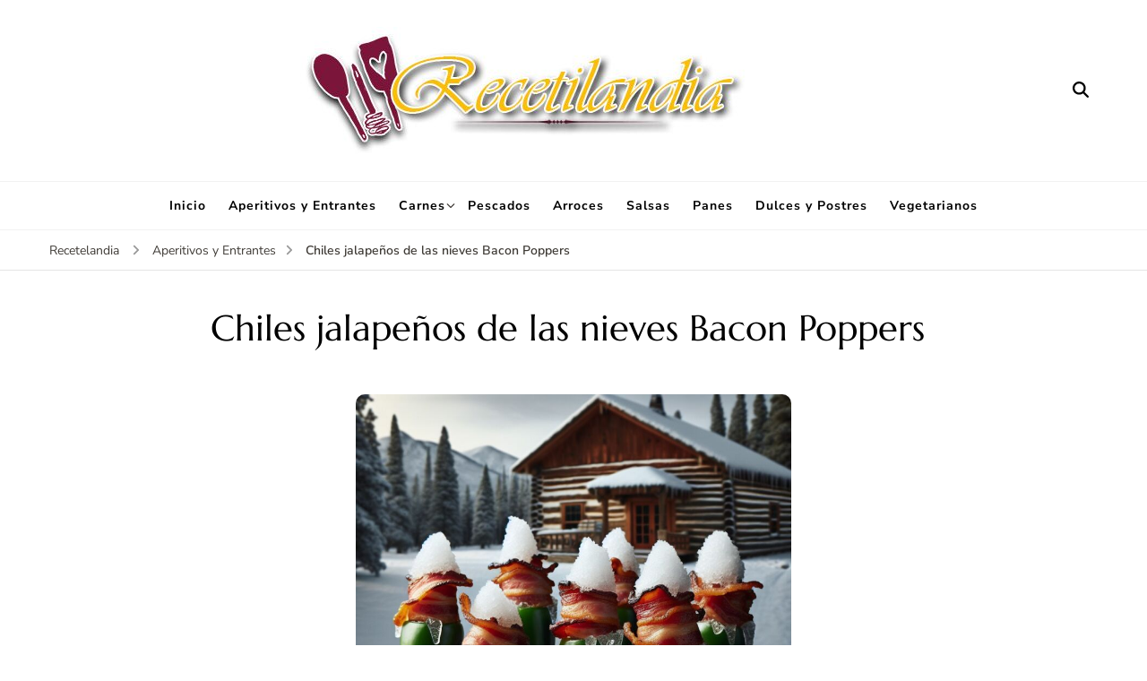

--- FILE ---
content_type: text/html
request_url: https://recetilandia.com/cangrejo-de-las-nieves-bacon-poppers/
body_size: 9600
content:
<!DOCTYPE html>
<html lang="es">
<head itemscope itemtype="http://schema.org/WebSite">
<meta charset="UTF-8">
<meta name="viewport" content="width=device-width, initial-scale=1">
<link rel="profile" href="https://gmpg.org/xfn/11">
<link rel="preload" href="https://recetilandia.com/wp-content/fonts/marcellus/wEO_EBrOk8hQLDvIAF81VvoK.woff2" as="font" type="font/woff2" crossorigin><link rel="preload" href="https://recetilandia.com/wp-content/fonts/nunito-sans/pe03MImSLYBIv1o4X1M8cc8aBc5tU1E.woff2" as="font" type="font/woff2" crossorigin><meta name='robots' content='index, follow, max-image-preview:large, max-snippet:-1, max-video-preview:-1'/>
<style>img:is([sizes="auto" i], [sizes^="auto," i]){contain-intrinsic-size:3000px 1500px}</style>
<title>Chiles jalapeños de las nieves Bacon Poppers ⋙ Recetilandia ⋘</title>
<meta name="description" content="Chiles Jalapeños de las Nieves Bacon Poppers Si estás listo para darle un toque picante y ahumado a tu próxima reunión, no puedes perderte esta deliciosa"/>
<link rel="canonical" href="https://recetilandia.com/cangrejo-de-las-nieves-bacon-poppers/"/>
<meta property="og:locale" content="es_ES"/>
<meta property="og:type" content="article"/>
<meta property="og:title" content="Chiles jalapeños de las nieves Bacon Poppers ⋙ Recetilandia ⋘"/>
<meta property="og:description" content="Chiles Jalapeños de las Nieves Bacon Poppers Si estás listo para darle un toque picante y ahumado a tu próxima reunión, no puedes perderte esta deliciosa"/>
<meta property="og:url" content="https://recetilandia.com/cangrejo-de-las-nieves-bacon-poppers/"/>
<meta property="og:site_name" content="Recetilandia"/>
<meta property="article:published_time" content="2019-09-28T22:55:15+00:00"/>
<meta property="article:modified_time" content="2024-07-12T06:54:59+00:00"/>
<meta property="og:image" content="https://recetilandia.com/wp-content/uploads/chiles-jalapenos-de-las-nieves-bacon-poppers.jpg"/>
<meta property="og:image:width" content="800"/>
<meta property="og:image:height" content="800"/>
<meta property="og:image:type" content="image/jpeg"/>
<meta name="author" content="Carlotta"/>
<meta name="twitter:card" content="summary_large_image"/>
<script type="application/ld+json" class="yoast-schema-graph">{"@context":"https://schema.org","@graph":[{"@type":"Article","@id":"https://recetilandia.com/cangrejo-de-las-nieves-bacon-poppers/#article","isPartOf":{"@id":"https://recetilandia.com/cangrejo-de-las-nieves-bacon-poppers/"},"author":{"name":"Carlotta","@id":"https://recetilandia.com/#/schema/person/0bbbf800d99dd71c9a81f25f4cb503be"},"headline":"Chiles jalapeños de las nieves Bacon Poppers","datePublished":"2019-09-28T22:55:15+00:00","dateModified":"2024-07-12T06:54:59+00:00","mainEntityOfPage":{"@id":"https://recetilandia.com/cangrejo-de-las-nieves-bacon-poppers/"},"wordCount":442,"commentCount":0,"publisher":{"@id":"https://recetilandia.com/#/schema/person/0bbbf800d99dd71c9a81f25f4cb503be"},"image":{"@id":"https://recetilandia.com/cangrejo-de-las-nieves-bacon-poppers/#primaryimage"},"thumbnailUrl":"https://recetilandia.com/wp-content/uploads/chiles-jalapenos-de-las-nieves-bacon-poppers.jpg","keywords":["Barbacoas y Parrillas","Cocina Mexicana","Entrantes"],"articleSection":["Aperitivos y Entrantes"],"inLanguage":"es"},{"@type":"WebPage","@id":"https://recetilandia.com/cangrejo-de-las-nieves-bacon-poppers/","url":"https://recetilandia.com/cangrejo-de-las-nieves-bacon-poppers/","name":"Chiles jalapeños de las nieves Bacon Poppers ⋙ Recetilandia ⋘","isPartOf":{"@id":"https://recetilandia.com/#website"},"primaryImageOfPage":{"@id":"https://recetilandia.com/cangrejo-de-las-nieves-bacon-poppers/#primaryimage"},"image":{"@id":"https://recetilandia.com/cangrejo-de-las-nieves-bacon-poppers/#primaryimage"},"thumbnailUrl":"https://recetilandia.com/wp-content/uploads/chiles-jalapenos-de-las-nieves-bacon-poppers.jpg","datePublished":"2019-09-28T22:55:15+00:00","dateModified":"2024-07-12T06:54:59+00:00","description":"Chiles Jalapeños de las Nieves Bacon Poppers Si estás listo para darle un toque picante y ahumado a tu próxima reunión, no puedes perderte esta deliciosa","breadcrumb":{"@id":"https://recetilandia.com/cangrejo-de-las-nieves-bacon-poppers/#breadcrumb"},"inLanguage":"es","potentialAction":[{"@type":"ReadAction","target":["https://recetilandia.com/cangrejo-de-las-nieves-bacon-poppers/"]}]},{"@type":"ImageObject","inLanguage":"es","@id":"https://recetilandia.com/cangrejo-de-las-nieves-bacon-poppers/#primaryimage","url":"https://recetilandia.com/wp-content/uploads/chiles-jalapenos-de-las-nieves-bacon-poppers.jpg","contentUrl":"https://recetilandia.com/wp-content/uploads/chiles-jalapenos-de-las-nieves-bacon-poppers.jpg","width":800,"height":800,"caption":"Chiles jalapeños de las nieves Bacon Poppers"},{"@type":"BreadcrumbList","@id":"https://recetilandia.com/cangrejo-de-las-nieves-bacon-poppers/#breadcrumb","itemListElement":[{"@type":"ListItem","position":1,"name":"Portada","item":"https://recetilandia.com/"},{"@type":"ListItem","position":2,"name":"Chiles jalapeños de las nieves Bacon Poppers"}]},{"@type":"WebSite","@id":"https://recetilandia.com/#website","url":"https://recetilandia.com/","name":"Recetilandia","description":"Para amantes de la buena cocina","publisher":{"@id":"https://recetilandia.com/#/schema/person/0bbbf800d99dd71c9a81f25f4cb503be"},"potentialAction":[{"@type":"SearchAction","target":{"@type":"EntryPoint","urlTemplate":"https://recetilandia.com/?s={search_term_string}"},"query-input":{"@type":"PropertyValueSpecification","valueRequired":true,"valueName":"search_term_string"}}],"inLanguage":"es"},{"@type":["Person","Organization"],"@id":"https://recetilandia.com/#/schema/person/0bbbf800d99dd71c9a81f25f4cb503be","name":"Carlotta","image":{"@type":"ImageObject","inLanguage":"es","@id":"https://recetilandia.com/#/schema/person/image/","url":"https://recetilandia.com/wp-content/uploads/cropped-logo-recetilandia.jpg","contentUrl":"https://recetilandia.com/wp-content/uploads/cropped-logo-recetilandia.jpg","width":500,"height":142,"caption":"Carlotta"},"logo":{"@id":"https://recetilandia.com/#/schema/person/image/"}}]}</script>
<link rel='dns-prefetch' href='//www.googletagmanager.com'/>
<link rel="stylesheet" type="text/css" href="//recetilandia.com/wp-content/cache/wpfc-minified/kn9m7zd1/beam.css" media="all"/>
<script src="https://www.googletagmanager.com/gtag/js?id=GT-K58DPZR" id="google_gtagjs-js" async></script>
<link rel="https://api.w.org/" href="https://recetilandia.com/wp-json/"/><link rel="alternate" title="JSON" type="application/json" href="https://recetilandia.com/wp-json/wp/v2/posts/11792"/><meta name="generator" content="WordPress 6.8.3"/>
<style id="custom-logo-css">.site-title, .site-description{position:absolute;clip-path:inset(50%);}</style>
<meta name="generator" content="Site Kit by Google 1.164.0"/>
<script async src="https://pagead2.googlesyndication.com/pagead/js/adsbygoogle.js?client=ca-pub-1221260704496060" crossorigin="anonymous"></script>
<script type="application/ld+json">{"@context":"https://schema.org","@type":"BlogPosting","mainEntityOfPage":{"@type":"WebPage","@id":"https://recetilandia.com/cangrejo-de-las-nieves-bacon-poppers/"},"headline":"Chiles jalapeños de las nieves Bacon Poppers","image":{"@type":"ImageObject","url":"https://recetilandia.com/wp-content/uploads/chiles-jalapenos-de-las-nieves-bacon-poppers.jpg","width":800,"height":800},"datePublished":"2019-09-28T22:55:15","dateModified":"2020-01-29T12:17:46","author":{"@type":"Person","name":"Carlotta","url":"https://recetilandia.com/author/carlos"},"publisher":{"@type":"Organization","name":"Recetilandia","logo":{"@type":"ImageObject","url":"https://recetilandia.com/wp-content/uploads/logo-recetilandia-211x60.jpg"}},"description":null}</script><script type="application/ld+json">{"@context":"https:\/\/schema.org","@graph":[{"@context":"https:\/\/schema.org","@type":"SiteNavigationElement","id":"site-navigation","name":"Inicio","url":"https:\/\/recetilandia.com\/"},{"@context":"https:\/\/schema.org","@type":"SiteNavigationElement","id":"site-navigation","name":"Aperitivos y Entrantes","url":"https:\/\/recetilandia.com\/aperitivos\/"},{"@context":"https:\/\/schema.org","@type":"SiteNavigationElement","id":"site-navigation","name":"Carnes","url":"#"},{"@context":"https:\/\/schema.org","@type":"SiteNavigationElement","id":"site-navigation","name":"Aves","url":"https:\/\/recetilandia.com\/aves\/"},{"@context":"https:\/\/schema.org","@type":"SiteNavigationElement","id":"site-navigation","name":"Carne de Cerdo","url":"https:\/\/recetilandia.com\/cerdo\/"},{"@context":"https:\/\/schema.org","@type":"SiteNavigationElement","id":"site-navigation","name":"Carne de Vacuno","url":"https:\/\/recetilandia.com\/vacuno\/"},{"@context":"https:\/\/schema.org","@type":"SiteNavigationElement","id":"site-navigation","name":"Carne de Conejo","url":"https:\/\/recetilandia.com\/conejo\/"},{"@context":"https:\/\/schema.org","@type":"SiteNavigationElement","id":"site-navigation","name":"Carne de Cordero","url":"https:\/\/recetilandia.com\/cordero\/"},{"@context":"https:\/\/schema.org","@type":"SiteNavigationElement","id":"site-navigation","name":"Pescados","url":"https:\/\/recetilandia.com\/pescados\/"},{"@context":"https:\/\/schema.org","@type":"SiteNavigationElement","id":"site-navigation","name":"Arroces","url":"https:\/\/recetilandia.com\/arroces\/"},{"@context":"https:\/\/schema.org","@type":"SiteNavigationElement","id":"site-navigation","name":"Salsas","url":"https:\/\/recetilandia.com\/salsas\/"},{"@context":"https:\/\/schema.org","@type":"SiteNavigationElement","id":"site-navigation","name":"Panes","url":"https:\/\/recetilandia.com\/panes\/"},{"@context":"https:\/\/schema.org","@type":"SiteNavigationElement","id":"site-navigation","name":"Dulces y Postres","url":"https:\/\/recetilandia.com\/dulces-postres\/"},{"@context":"https:\/\/schema.org","@type":"SiteNavigationElement","id":"site-navigation","name":"Vegetarianos","url":"https:\/\/recetilandia.com\/vegetarianos\/"}]}</script><script type="application/ld+json">{
"@context": "http://schema.org",
"@type": "BlogPosting",
"mainEntityOfPage": {
"@type": "WebPage",
"@id": "https://recetilandia.com/cangrejo-de-las-nieves-bacon-poppers/"
},
"headline": "Chiles jalapeños de las nieves Bacon Poppers",
"datePublished": "2019-09-28T22:55:15+0000",
"dateModified": "2024-07-12T06:54:59+0000",
"author": {
"@type": "Person",
"name": "Carlotta"
},
"description": "",
"image": {
"@type": "ImageObject",
"url": "https://recetilandia.com/wp-content/uploads/chiles-jalapenos-de-las-nieves-bacon-poppers.jpg",
"width": 800,
"height": 800
},
"publisher": {
"@type": "Organization",
"name": "Recetilandia",
"description": "Para amantes de la buena cocina",
"logo": {
"@type": "ImageObject",
"url": "https://recetilandia.com/wp-content/uploads/cropped-logo-recetilandia-211x60.jpg",
"width": 211,
"height": 60
}}
}</script><style>.broken_link, a.broken_link{text-decoration:line-through;}</style>			<style id="wpsp-style-frontend"></style>
<link rel="icon" href="https://recetilandia.com/wp-content/uploads/cropped-anagrama-1-60x60.jpg" sizes="32x32"/>
<link rel="icon" href="https://recetilandia.com/wp-content/uploads/cropped-anagrama-1-300x300.jpg" sizes="192x192"/>
<link rel="apple-touch-icon" href="https://recetilandia.com/wp-content/uploads/cropped-anagrama-1-300x300.jpg"/>
<meta name="msapplication-TileImage" content="https://recetilandia.com/wp-content/uploads/cropped-anagrama-1-300x300.jpg"/>
<style id="pt-cv-custom-style-6d051fcdme"></style>
<style id="wp-custom-css">.imagen{width:100%;height:auto;box-shadow:0 1px 2px 0 rgba(0, 0, 0, 0.2), 0 2px 5px 0 rgba(0, 0, 0, 0.10);border:4px solid #fefefe;}
.single-post .article-wrap figure.post-thumbnail{display:none;}
.wp-post-image{width:60%;height:auto;border-radius:10px;padding-bottom:20px;}
.single .article-wrap footer.entry-footer .tags{display:block !important;}
.main-navigation ul li a{padding:15px 10px !important;}
.main-navigation ul li .submenu-toggle{right:-6px !important;}
.author-bio-content{color:white !important;}
ins.adsbygoogle[data-ad-status='unfilled']{display:none !important;}
blockquote, q{font-weight:500 !important;font-size:18px !important;}</style>
<noscript><style>.perfmatters-lazy[data-src]{display:none !important;}</style></noscript></head>
<body data-rsssl=1 class="wp-singular post-template-default single single-post postid-11792 single-format-standard wp-custom-logo wp-theme-blossom-recipe wp-schema-pro-2.10.1 underline full-width centered" itemscope itemtype="http://schema.org/WebPage">
<div id="page" class="site"><a aria-label="saltar al contenido" class="skip-link" href="#content">Saltar al contenido</a>
<header id="masthead" class="site-header header-one" itemscope itemtype="http://schema.org/WPHeader">
<div class="main-header">
<div class="container">
<div class="search-wrap">    <div class="header-search">
<button aria-label="abrir el formulario de búsqueda" class="search-btn" data-toggle-target=".search-modal" data-toggle-body-class="showing-search-modal" data-set-focus=".search-modal .search-field" aria-expanded="false"><span>Buscar</span><i class="fas fa-search"></i></button>
<div class="header-search-form search-modal cover-modal" data-modal-target-string=".search-modal">
<div class="header-search-inner-wrap"> <form role="search" method="get" class="search-form" action="https://recetilandia.com/"><span class="screen-reader-text">Buscar:</span><label>¿Buscas algo?</label><input type="search" class="search-field" placeholder="Introduce palabras clave..." value="" name="s" /></label><input type="submit" id="submit-field" class="search-submit" value="Buscar" /></form> <button aria-label="cerrar el formulario de búsqueda" class="close" data-toggle-target=".search-modal" data-toggle-body-class="showing-search-modal" data-set-focus=".search-modal .search-field" aria-expanded="false"></button></div></div></div></div><div class="site-branding" itemscope itemtype="http://schema.org/Organization">
<a href="https://recetilandia.com/" class="custom-logo-link" rel="home"><img width="500" height="142" src="https://recetilandia.com/wp-content/uploads/cropped-logo-recetilandia.jpg" class="custom-logo" alt="Recetilandia" decoding="async" fetchpriority="high" title="Chiles jalapeños de las nieves Bacon Poppers"/></a><div class="site-title-wrap"> <p class="site-title" itemprop="name"><a href="https://recetilandia.com/" rel="home" itemprop="url">Recetilandia</a></p> <p class="site-description" itemprop="description">Para amantes de la buena cocina</p></div></div></div></div><div class="nav-wrap">
<div class="container">
<nav id="site-navigation" class="main-navigation" itemscope itemtype="http://schema.org/SiteNavigationElement">
<button class="toggle-button" data-toggle-target=".main-menu-modal" data-toggle-body-class="showing-main-menu-modal" aria-expanded="false" data-set-focus=".close-main-nav-toggle">
<span class="toggle-bar"></span>
<span class="toggle-bar"></span>
<span class="toggle-bar"></span>
</button>
<div class="primary-menu-list main-menu-modal cover-modal" data-modal-target-string=".main-menu-modal">
<button class="close close-main-nav-toggle" data-toggle-target=".main-menu-modal" data-toggle-body-class="showing-main-menu-modal" aria-expanded="false" data-set-focus=".main-menu-modal"></button>
<div class="mobile-menu" aria-label="Móvil">
<div class="menu-menu-container"><ul id="primary-menu" class="nav-menu main-menu-modal"><li id="menu-item-6970" class="menu-item menu-item-type-custom menu-item-object-custom menu-item-home menu-item-6970"><a href="https://recetilandia.com/">Inicio</a></li> <li id="menu-item-6948" class="menu-item menu-item-type-taxonomy menu-item-object-category current-post-ancestor current-menu-parent current-post-parent menu-item-6948"><a href="https://recetilandia.com/aperitivos/">Aperitivos y Entrantes</a></li> <li id="menu-item-6971" class="menu-item menu-item-type-custom menu-item-object-custom menu-item-has-children menu-item-6971"><a href="#">Carnes</a> <ul class="sub-menu"> <li id="menu-item-6950" class="menu-item menu-item-type-taxonomy menu-item-object-category menu-item-6950"><a href="https://recetilandia.com/aves/">Aves</a></li> <li id="menu-item-6951" class="menu-item menu-item-type-taxonomy menu-item-object-category menu-item-6951"><a href="https://recetilandia.com/cerdo/">Carne de Cerdo</a></li> <li id="menu-item-6952" class="menu-item menu-item-type-taxonomy menu-item-object-category menu-item-6952"><a href="https://recetilandia.com/vacuno/">Carne de Vacuno</a></li> <li id="menu-item-6953" class="menu-item menu-item-type-taxonomy menu-item-object-category menu-item-6953"><a href="https://recetilandia.com/conejo/">Carne de Conejo</a></li> <li id="menu-item-6955" class="menu-item menu-item-type-taxonomy menu-item-object-category menu-item-6955"><a href="https://recetilandia.com/cordero/">Carne de Cordero</a></li> </ul> </li> <li id="menu-item-6964" class="menu-item menu-item-type-taxonomy menu-item-object-category menu-item-6964"><a href="https://recetilandia.com/pescados/">Pescados</a></li> <li id="menu-item-6949" class="menu-item menu-item-type-taxonomy menu-item-object-category menu-item-6949"><a href="https://recetilandia.com/arroces/">Arroces</a></li> <li id="menu-item-6966" class="menu-item menu-item-type-taxonomy menu-item-object-category menu-item-6966"><a href="https://recetilandia.com/salsas/">Salsas</a></li> <li id="menu-item-8715" class="menu-item menu-item-type-taxonomy menu-item-object-category menu-item-8715"><a href="https://recetilandia.com/panes/">Panes</a></li> <li id="menu-item-6957" class="menu-item menu-item-type-taxonomy menu-item-object-category menu-item-6957"><a href="https://recetilandia.com/dulces-postres/">Dulces y Postres</a></li> <li id="menu-item-6968" class="menu-item menu-item-type-taxonomy menu-item-object-category menu-item-6968"><a href="https://recetilandia.com/vegetarianos/">Vegetarianos</a></li> </ul></div></div></div></nav></div></div></header>
<div class="breadcrumb-wrapper"><div class="container">
<div id="crumbs" itemscope itemtype="http://schema.org/BreadcrumbList"> <span itemprop="itemListElement" itemscope itemtype="http://schema.org/ListItem"> <a itemprop="item" href="https://recetilandia.com"><span itemprop="name">Recetelandia</span></a> <meta itemprop="position" content="1"/> <span class="separator"><i class="fa fa-angle-right"></i></span> </span> <span itemprop="itemListElement" itemscope itemtype="http://schema.org/ListItem"><a itemprop="item" href="https://recetilandia.com/aperitivos/"><span itemprop="name">Aperitivos y Entrantes </span></a><meta itemprop="position" content="2"/><span class="separator"><i class="fa fa-angle-right"></i></span></span> <span class="current" itemprop="itemListElement" itemscope itemtype="http://schema.org/ListItem"><a itemprop="item" href="https://recetilandia.com/cangrejo-de-las-nieves-bacon-poppers/"><span itemprop="name">Chiles jalapeños de las nieves Bacon Poppers</span></a><meta itemprop="position" content="3"/></span></div></div></div><div id="content" class="site-content">
<header class="page-header">
<div class="container"></div></header>
<div class="container">
<div id="primary" class="content-area">
<main id="main" class="site-main">
<div class="article-group">
<div class="article-wrap">
<article id="post-11792" class="post-11792 post type-post status-publish format-standard has-post-thumbnail hentry category-aperitivos tag-barbacoas tag-mexico tag-entrantes">
<figure class="post-thumbnail"><img width="800" height="800" src="https://recetilandia.com/wp-content/uploads/chiles-jalapenos-de-las-nieves-bacon-poppers.jpg" class="attachment-blossom-recipe-blog-one size-blossom-recipe-blog-one wp-post-image" alt="Chiles jalapeños de las nieves Bacon Poppers" itemprop="image" decoding="async" title="Chiles jalapeños de las nieves Bacon Poppers"/></figure>    <header class="entry-header">
<h1 class="entry-title" itemprop="headline">Chiles jalapeños de las nieves Bacon Poppers</h1><div class="entry-meta"></div></header>         
<div class="entry-content" itemprop="text">
<div class="quads-location quads-ad8" id="quads-ad8" style="float:none;margin:20px 0 20px 0;text-align:center;">
<div class="postthumbnail"><img decoding="async" width="800" height="800" src="data:image/svg+xml,%3Csvg%20xmlns=&#039;http://www.w3.org/2000/svg&#039;%20width=&#039;800&#039;%20height=&#039;800&#039;%20viewBox=&#039;0%200%20800%20800&#039;%3E%3C/svg%3E" class="attachment-full size-full wp-post-image perfmatters-lazy" alt="Chiles jalape&ntilde;os de las nieves Bacon Poppers" title="Chiles jalape&ntilde;os de las nieves Bacon Poppers" data-src="https://recetilandia.com/wp-content/uploads/chiles-jalapenos-de-las-nieves-bacon-poppers.jpg"/><noscript><img decoding="async" width="800" height="800" src="https://recetilandia.com/wp-content/uploads/chiles-jalapenos-de-las-nieves-bacon-poppers.jpg" class="attachment-full size-full wp-post-image" alt="Chiles jalape&ntilde;os de las nieves Bacon Poppers" title="Chiles jalape&ntilde;os de las nieves Bacon Poppers"></noscript></div></div><h3>Chiles Jalape&ntilde;os de las Nieves Bacon Poppers</h3>
<p>Si est&aacute;s listo para darle un toque picante y ahumado a tu pr&oacute;xima reuni&oacute;n, no puedes perderte esta deliciosa receta de Chiles Jalape&ntilde;os de las Nieves Bacon Poppers. Estos peque&ntilde;os bocados son la combinaci&oacute;n perfecta de chile y toque ahumado, envueltos en la suavidad del queso y la carne de cangrejo, con el crujiente final del tocino. &iexcl;Una verdadera fiesta para tus papilas gustativas!</p>
<div class="quads-location quads-ad2" id="quads-ad2" style="float:none;margin:20px 0 20px 0;text-align:center;">
<ins class="adsbygoogle" style="display:block" data-ad-client="ca-pub-1221260704496060" data-ad-slot="2379481638" data-ad-format="auto" data-full-width-responsive="true"></ins>
<script>(adsbygoogle=window.adsbygoogle||[]).push({});</script></div><h2>Notas sobre la receta</h2>
<ul>
<li><strong>Rendimiento:</strong> Rinde 24 mitades</li>
<li><strong>M&eacute;todo:</strong> Asado indirecto</li>
<li><strong>Equipo:</strong> Cocina de barril de foso; carb&oacute;n vegetal</li>
</ul>
<h2>Ingredientes</h2>
<ul>
<li>12 chiles jalape&ntilde;os grandes</li>
<li>12 onzas de queso crema, a temperatura ambiente</li>
<li>1 cucharadita de c&aacute;scara de lim&oacute;n finamente rallada</li>
<li>1 cucharadita de piment&oacute;n dulce o piment&oacute;n (piment&oacute;n ahumado)</li>
<li>12 onzas de carne de cangrejo real (u otra carne de cangrejo)</li>
<li>Pimienta negra reci&eacute;n molida</li>
<li>6 tiras de tocino en lonchas finas, cada tira cortada transversalmente por la mitad</li>
</ul>
<h2>Pasos de la receta</h2>
<p><strong>Paso 1:</strong> Corte cada jalape&ntilde;o por la mitad a lo largo del tallo, y con una cuchara peque&ntilde;a de metal o un descorazonador, retire cuidadosamente las semillas y costillas de cada pimiento siguiendo las instrucciones de <em>como pelar chiles jalape&ntilde;os para rellenar</em>. Aseg&uacute;rese de usar guantes para proteger sus manos del picante. Coloque los pimientos en una bandeja para hornear con borde para rellenar.</p>
<p><strong>Paso 2:</strong> En un recipiente peque&ntilde;o, mezcle el queso crema, la ralladura de lim&oacute;n y el piment&oacute;n y revuelva vigorosamente con una cuchara de madera hasta que est&eacute; suave y homog&eacute;neo. Rellene cada pimiento con esta mezcla, convirti&eacute;ndolos en los m&aacute;s deliciosos <em>chiles poppers</em> que haya probado. Cubra cada uno con un poco de carne de cangrejo. Luego, envuelva una tira de tocino alrededor de cada pimiento y aseg&uacute;relo con un palillo de dientes.</p>
<p><strong>Paso 3:</strong> Prepare su parrilla para asar indirectamente y precaliente a 300 a 350 grados. Coloque los <em>poppers chiles</em> en la parrilla, lejos del fuego directo. Si desea, puede agregar astillas de madera sobre las brasas para un toque extra ahumado. Ahume hasta que el tocino est&eacute; dorado, los chiles est&eacute;n tiernos y el relleno est&eacute; burbujeante, de 20 a 25 minutos.</p>
<div class="quads-location quads-ad1" id="quads-ad1" style="float:none;margin:20px 0 20px 0;text-align:center;">
<ins class="adsbygoogle" style="display:block" data-ad-client="ca-pub-1221260704496060" data-ad-slot="2762625016" data-ad-format="auto" data-full-width-responsive="true"></ins>
<script>(adsbygoogle=window.adsbygoogle||[]).push({});</script></div><p>Familia gastron&oacute;mica: Entrantes</p>
<p>Disfruta de la explosi&oacute;n de sabores que ofrecen estos Chiles Jalape&ntilde;os de las Nieves Bacon Poppers, y no olvides invitar a tus amigos y familiares a probar tu obra maestra culinaria. Adem&aacute;s, &iexcl;me encantar&iacute;a saber c&oacute;mo te quedaron! Comparte tus experiencias, fotos y tal vez una versi&oacute;n propia de la receta en los comentarios. &iexcl;Buen provecho!</p>
<p><script type="application/ld+json">{
"@context": "https://schema.org/",
"@type": "Recipe",
"name": "Chiles Jalape&ntilde;os de las Nieves Bacon Poppers",
"image": "https://recetilandia.com/wp-content/uploads/chiles-jalapenos-de-las-nieves-bacon-poppers.jpg",
"author": {
"@type": "Person",
"name": "Carlotta Mendes"
},
"datePublished": "2022-12-31",
"description": "Chiles Jalape&ntilde;os de las Nieves Bacon Poppers - Una explosi&oacute;n de sabores picantes y ahumados en cada bocado.",
"recipeYield": "24 mitades",
"recipeCategory": "Entrantes",
"recipeCuisine": "Mexicana",
"nutrition": {
"@type": "NutritionInformation",
"calories": "250 calories"
},
"recipeIngredient": [
"12 chiles jalape&ntilde;os grandes",
"12 onzas de queso crema, a temperatura ambiente",
"1 cucharadita de c&aacute;scara de lim&oacute;n finamente rallada",
"1 cucharadita de piment&oacute;n dulce o piment&oacute;n (piment&oacute;n ahumado)",
"12 onzas de carne de cangrejo real (u otra carne de cangrejo)",
"Pimienta negra reci&eacute;n molida",
"6 tiras de tocino en lonchas finas, cada tira cortada transversalmente por la mitad"
],
"recipeInstructions": [
{
"@type": "HowToStep",
"text": "Corte cada jalape&ntilde;o por la mitad a lo largo del tallo, y retire cuidadosamente las semillas y costillas."
},
{
"@type": "HowToStep",
"text": "Mezcle el queso crema, la ralladura de lim&oacute;n y el piment&oacute;n, y rellene cada pimiento con la mezcla."
},
{
"@type": "HowToStep",
"text": "Cubra con carne de cangrejo y tocino, y ase indirectamente hasta que est&eacute;n listos."
}
]
}</script></p>
<div class="quads-location quads-ad3" id="quads-ad3" style="float:none;margin:20px 0 20px 0;text-align:center;">
<ins class="adsbygoogle" style="display:block" data-ad-client="ca-pub-1221260704496060" data-ad-slot="4814073283" data-ad-format="auto" data-full-width-responsive="true"></ins>
<script>(adsbygoogle=window.adsbygoogle||[]).push({});</script></div></div><footer class="entry-footer">
</footer>
</article></div><nav class="navigation post-navigation pagination" role="navigation">
<h2 class="screen-reader-text">Navegación de entradas</h2>
<div class="nav-links">
<div class="nav-previous"> <a href="https://recetilandia.com/aceitunas-y-almendras-ahumadas/" rel="prev"> <span class="meta-nav"><i class="fas fa-chevron-left"></i></span> <figure class="post-img"> <img width="150" height="150" src="data:image/svg+xml,%3Csvg%20xmlns=&#039;http://www.w3.org/2000/svg&#039;%20width=&#039;150&#039;%20height=&#039;150&#039;%20viewBox=&#039;0%200%20150%20150&#039;%3E%3C/svg%3E" alt="Chiles jalapeños de las nieves Bacon Poppers" class="perfmatters-lazy" data-src="https://recetilandia.com/wp-content/uploads/aceitunas-y-almendras-ahumadas-150x150.jpg"/><noscript><img width="150" height="150" src="https://recetilandia.com/wp-content/uploads/aceitunas-y-almendras-ahumadas-150x150.jpg" alt="Chiles jalapeños de las nieves Bacon Poppers"></noscript> </figure> <span class="post-title">Aceitunas y Almendras Ahumadas</span> </a></div><div class="nav-next"> <a href="https://recetilandia.com/bratwurst-con-salsa-de-curry-currywurst/" rel="next"> <span class="meta-nav"><i class="fas fa-chevron-right"></i></span> <figure class="post-img"> <img width="150" height="150" src="data:image/svg+xml,%3Csvg%20xmlns=&#039;http://www.w3.org/2000/svg&#039;%20width=&#039;150&#039;%20height=&#039;150&#039;%20viewBox=&#039;0%200%20150%20150&#039;%3E%3C/svg%3E" alt="Chiles jalapeños de las nieves Bacon Poppers" class="perfmatters-lazy" data-src="https://recetilandia.com/wp-content/uploads/bratwurst-con-salsa-de-curry-currywurst-150x150.jpg"/><noscript><img width="150" height="150" src="https://recetilandia.com/wp-content/uploads/bratwurst-con-salsa-de-curry-currywurst-150x150.jpg" alt="Chiles jalapeños de las nieves Bacon Poppers"></noscript> </figure> <span class="post-title">Bratwurst con salsa de curry (Currywurst)</span> </a></div></div></nav>        
<div class="related-articles">
<h3 class="related-title">Recetas relacionadas</h3>            <div class="block-wrap">
<div class="article-block"> <figure class="post-thumbnail"> <a href="https://recetilandia.com/parrilla-de-hongos-silvestres-a-la-parrilla-sobre-pan-a-la-parrilla/" class="post-thumbnail"> <img width="480" height="702" src="data:image/svg+xml,%3Csvg%20xmlns=&#039;http://www.w3.org/2000/svg&#039;%20width=&#039;480&#039;%20height=&#039;702&#039;%20viewBox=&#039;0%200%20480%20702&#039;%3E%3C/svg%3E" class="attachment-blossom-recipe-slider size-blossom-recipe-slider wp-post-image perfmatters-lazy" alt="Parrilla de hongos silvestres a la parrilla sobre pan a la parrilla" itemprop="image" decoding="async" title="Parrilla de hongos silvestres a la parrilla sobre pan a la parrilla" data-src="https://recetilandia.com/wp-content/uploads/parrilla-de-hongos-silvestres-a-la-parrilla-sobre-pan-a-la-parrilla-480x702.jpg"/><noscript><img width="480" height="702" src="https://recetilandia.com/wp-content/uploads/parrilla-de-hongos-silvestres-a-la-parrilla-sobre-pan-a-la-parrilla-480x702.jpg" class="attachment-blossom-recipe-slider size-blossom-recipe-slider wp-post-image" alt="Parrilla de hongos silvestres a la parrilla sobre pan a la parrilla" itemprop="image" decoding="async" title="Parrilla de hongos silvestres a la parrilla sobre pan a la parrilla"/></noscript> </a> </figure> <header class="entry-header"> <h3 class="entry-title"><a href="https://recetilandia.com/parrilla-de-hongos-silvestres-a-la-parrilla-sobre-pan-a-la-parrilla/" rel="bookmark">Parrilla de hongos silvestres a la parrilla sobre pan a la parrilla</a></h3> </header></div><div class="article-block"> <figure class="post-thumbnail"> <a href="https://recetilandia.com/pudin-de-maiz-a-la-parrilla/" class="post-thumbnail"> <img width="480" height="702" src="data:image/svg+xml,%3Csvg%20xmlns=&#039;http://www.w3.org/2000/svg&#039;%20width=&#039;480&#039;%20height=&#039;702&#039;%20viewBox=&#039;0%200%20480%20702&#039;%3E%3C/svg%3E" class="attachment-blossom-recipe-slider size-blossom-recipe-slider wp-post-image perfmatters-lazy" alt="Pudín de maíz a la parrilla" itemprop="image" decoding="async" title="Pudín de maíz a la parrilla" data-src="https://recetilandia.com/wp-content/uploads/pudin-de-maiz-a-la-parrilla-480x702.jpg"/><noscript><img width="480" height="702" src="https://recetilandia.com/wp-content/uploads/pudin-de-maiz-a-la-parrilla-480x702.jpg" class="attachment-blossom-recipe-slider size-blossom-recipe-slider wp-post-image" alt="Pudín de maíz a la parrilla" itemprop="image" decoding="async" title="Pudín de maíz a la parrilla"/></noscript> </a> </figure> <header class="entry-header"> <h3 class="entry-title"><a href="https://recetilandia.com/pudin-de-maiz-a-la-parrilla/" rel="bookmark">Pudín de maíz a la parrilla</a></h3> </header></div><div class="article-block"> <figure class="post-thumbnail"> <a href="https://recetilandia.com/salsa-asada-de-ambar-con-tortillas-a-la-parrilla/" class="post-thumbnail"> <img width="480" height="702" src="data:image/svg+xml,%3Csvg%20xmlns=&#039;http://www.w3.org/2000/svg&#039;%20width=&#039;480&#039;%20height=&#039;702&#039;%20viewBox=&#039;0%200%20480%20702&#039;%3E%3C/svg%3E" class="attachment-blossom-recipe-slider size-blossom-recipe-slider wp-post-image perfmatters-lazy" alt="Salsa asada de ámbar con tortillas a la parrilla" itemprop="image" decoding="async" title="Salsa asada de ámbar con tortillas a la parrilla" data-src="https://recetilandia.com/wp-content/uploads/salsa-asada-de-ambar-con-tortillas-a-la-parrilla-480x702.jpg"/><noscript><img width="480" height="702" src="https://recetilandia.com/wp-content/uploads/salsa-asada-de-ambar-con-tortillas-a-la-parrilla-480x702.jpg" class="attachment-blossom-recipe-slider size-blossom-recipe-slider wp-post-image" alt="Salsa asada de ámbar con tortillas a la parrilla" itemprop="image" decoding="async" title="Salsa asada de ámbar con tortillas a la parrilla"/></noscript> </a> </figure> <header class="entry-header"> <h3 class="entry-title"><a href="https://recetilandia.com/salsa-asada-de-ambar-con-tortillas-a-la-parrilla/" rel="bookmark">Salsa asada de ámbar con tortillas a la parrilla</a></h3> </header></div><div class="article-block"> <figure class="post-thumbnail"> <a href="https://recetilandia.com/camembert-entarimado-con-chutney/" class="post-thumbnail"> <img width="480" height="702" src="data:image/svg+xml,%3Csvg%20xmlns=&#039;http://www.w3.org/2000/svg&#039;%20width=&#039;480&#039;%20height=&#039;702&#039;%20viewBox=&#039;0%200%20480%20702&#039;%3E%3C/svg%3E" class="attachment-blossom-recipe-slider size-blossom-recipe-slider wp-post-image perfmatters-lazy" alt="Camembert entarimado con chutney" itemprop="image" decoding="async" title="Camembert entarimado con chutney" data-src="https://recetilandia.com/wp-content/uploads/camembert-entarimado-con-chutney-480x702.jpg"/><noscript><img width="480" height="702" src="https://recetilandia.com/wp-content/uploads/camembert-entarimado-con-chutney-480x702.jpg" class="attachment-blossom-recipe-slider size-blossom-recipe-slider wp-post-image" alt="Camembert entarimado con chutney" itemprop="image" decoding="async" title="Camembert entarimado con chutney"/></noscript> </a> </figure> <header class="entry-header"> <h3 class="entry-title"><a href="https://recetilandia.com/camembert-entarimado-con-chutney/" rel="bookmark">Camembert entarimado con chutney</a></h3> </header></div><div class="article-block"> <figure class="post-thumbnail"> <a href="https://recetilandia.com/poppers-de-bacon-cheddar-jalapenos-rellenos/" class="post-thumbnail"> <img width="480" height="702" src="data:image/svg+xml,%3Csvg%20xmlns=&#039;http://www.w3.org/2000/svg&#039;%20width=&#039;480&#039;%20height=&#039;702&#039;%20viewBox=&#039;0%200%20480%20702&#039;%3E%3C/svg%3E" class="attachment-blossom-recipe-slider size-blossom-recipe-slider wp-post-image perfmatters-lazy" alt="Poppers de Bacon-Cheddar (Jalapeños Rellenos)" itemprop="image" decoding="async" title="Poppers de Bacon-Cheddar (Jalapeños Rellenos)" data-src="https://recetilandia.com/wp-content/uploads/poppers-de-bacon-cheddar-jalapenos-rellenos-480x702.jpg"/><noscript><img width="480" height="702" src="https://recetilandia.com/wp-content/uploads/poppers-de-bacon-cheddar-jalapenos-rellenos-480x702.jpg" class="attachment-blossom-recipe-slider size-blossom-recipe-slider wp-post-image" alt="Poppers de Bacon-Cheddar (Jalapeños Rellenos)" itemprop="image" decoding="async" title="Poppers de Bacon-Cheddar (Jalapeños Rellenos)"/></noscript> </a> </figure> <header class="entry-header"> <h3 class="entry-title"><a href="https://recetilandia.com/poppers-de-bacon-cheddar-jalapenos-rellenos/" rel="bookmark">Poppers de Bacon-Cheddar (Jalapeños Rellenos)</a></h3> </header></div><div class="article-block"> <figure class="post-thumbnail"> <a href="https://recetilandia.com/ostras-y-almejas-de-florida-asadas-al-humo/" class="post-thumbnail"> <img width="480" height="702" src="data:image/svg+xml,%3Csvg%20xmlns=&#039;http://www.w3.org/2000/svg&#039;%20width=&#039;480&#039;%20height=&#039;702&#039;%20viewBox=&#039;0%200%20480%20702&#039;%3E%3C/svg%3E" class="attachment-blossom-recipe-slider size-blossom-recipe-slider wp-post-image perfmatters-lazy" alt="Ostras y almejas de Florida asadas ahumadas" itemprop="image" decoding="async" title="Ostras y almejas de Florida asadas ahumado" data-src="https://recetilandia.com/wp-content/uploads/ostras-y-almejas-de-florida-asadas-ahumado-480x702.jpg"/><noscript><img width="480" height="702" src="https://recetilandia.com/wp-content/uploads/ostras-y-almejas-de-florida-asadas-ahumado-480x702.jpg" class="attachment-blossom-recipe-slider size-blossom-recipe-slider wp-post-image" alt="Ostras y almejas de Florida asadas ahumadas" itemprop="image" decoding="async" title="Ostras y almejas de Florida asadas ahumado"/></noscript> </a> </figure> <header class="entry-header"> <h3 class="entry-title"><a href="https://recetilandia.com/ostras-y-almejas-de-florida-asadas-al-humo/" rel="bookmark">Ostras y almejas de Florida asadas ahumado</a></h3> </header></div></div></div></div></main></div></div></div><footer id="colophon" class="site-footer" itemscope itemtype="http://schema.org/WPFooter">
<div class="top-footer">
<div class="container">
<div class="grid column-2">
<div class="col">
<section id="bttk_author_bio-3" class="widget widget_bttk_author_bio"><h2 class="widget-title" itemprop="name">Autora</h2>        <div class="bttk-author-bio-holder">
<div class="image-holder"> <img width="200" height="200" src="data:image/svg+xml,%3Csvg%20xmlns=&#039;http://www.w3.org/2000/svg&#039;%20width=&#039;200&#039;%20height=&#039;200&#039;%20viewBox=&#039;0%200%20200%20200&#039;%3E%3C/svg%3E" class="attachment-blossom-recipe-blog size-blossom-recipe-blog perfmatters-lazy" alt="Carlotta Mendes" decoding="async" title="Inicio" data-src="https://recetilandia.com/wp-content/uploads/chef-carlotta.jpg"/><noscript><img width="200" height="200" src="https://recetilandia.com/wp-content/uploads/chef-carlotta.jpg" class="attachment-blossom-recipe-blog size-blossom-recipe-blog" alt="Carlotta Mendes" decoding="async" title="Inicio"/></noscript></div><div class="text-holder">
<div class="title-holder">Carlotta Mendes</div><div class="author-bio-content"> <p><b><a href="https://recetilandia.com/author/carlos/" rel="author" target="_blank">Carlotta Mendes</a></b><br /> Soy una chef entrenada y he viajado alrededor del mundo promoviendo la cocina española y francesa. </p> <p>Actualmente trabajo en un tratado sobre comida mediterránea que, si el tiempo lo permite, publicare en un futuro próximo.</p></div><div class="author-bio-socicons"></div></div></div></section></div><div class="col">
<section id="bttk_popular_post-3" class="widget widget_bttk_popular_post"><h2 class="widget-title" itemprop="name">Populares</h2>            <ul class="style-one">
<li> <a target="_self" href="https://recetilandia.com/por-que-no-sube-mi-pan-posibles-razones/" class="post-thumbnail"> <img width="330" height="190" src="data:image/svg+xml,%3Csvg%20xmlns=&#039;http://www.w3.org/2000/svg&#039;%20width=&#039;330&#039;%20height=&#039;190&#039;%20viewBox=&#039;0%200%20330%20190&#039;%3E%3C/svg%3E" class="attachment-post-slider-thumb-size size-post-slider-thumb-size wp-post-image perfmatters-lazy" alt="Por qué no sube mi pan: Posibles razones" itemprop="image" decoding="async" title="Por qué no sube mi pan: Posibles razones" data-src="https://recetilandia.com/wp-content/uploads/por-que-no-sube-mi-pan-posibles-razones-1-330x190.jpg"/><noscript><img width="330" height="190" src="https://recetilandia.com/wp-content/uploads/por-que-no-sube-mi-pan-posibles-razones-1-330x190.jpg" class="attachment-post-slider-thumb-size size-post-slider-thumb-size wp-post-image" alt="Por qué no sube mi pan: Posibles razones" itemprop="image" decoding="async" title="Por qué no sube mi pan: Posibles razones"/></noscript> </a> <div class="entry-header"> <span class="cat-links"><a target="_self" href="https://recetilandia.com/panes/" alt="View all posts in Recetas de Panes">Recetas de Panes</a></span> <h3 class="entry-title"><a target="_self" href="https://recetilandia.com/por-que-no-sube-mi-pan-posibles-razones/">Por qué no sube mi pan: Posibles razones</a></h3></div></li>        
<li> <a target="_self" href="https://recetilandia.com/como-cocinar-un-ganso-ganso-asado-al-horno/" class="post-thumbnail"> <img width="330" height="190" src="data:image/svg+xml,%3Csvg%20xmlns=&#039;http://www.w3.org/2000/svg&#039;%20width=&#039;330&#039;%20height=&#039;190&#039;%20viewBox=&#039;0%200%20330%20190&#039;%3E%3C/svg%3E" class="attachment-post-slider-thumb-size size-post-slider-thumb-size wp-post-image perfmatters-lazy" alt="Cómo cocinar un ganso: Ganso asado al horno" itemprop="image" decoding="async" title="Cómo cocinar un ganso: Ganso asado al horno" data-src="https://recetilandia.com/wp-content/uploads/como-cocinar-un-ganso-ganso-asado-al-horno-330x190.jpg"/><noscript><img width="330" height="190" src="https://recetilandia.com/wp-content/uploads/como-cocinar-un-ganso-ganso-asado-al-horno-330x190.jpg" class="attachment-post-slider-thumb-size size-post-slider-thumb-size wp-post-image" alt="Cómo cocinar un ganso: Ganso asado al horno" itemprop="image" decoding="async" title="Cómo cocinar un ganso: Ganso asado al horno"/></noscript> </a> <div class="entry-header"> <span class="cat-links"><a target="_self" href="https://recetilandia.com/aves/" alt="View all posts in Aves">Aves</a></span> <h3 class="entry-title"><a target="_self" href="https://recetilandia.com/como-cocinar-un-ganso-ganso-asado-al-horno/">Cómo cocinar un ganso: Ganso asado al horno</a></h3></div></li>        
<li> <a target="_self" href="https://recetilandia.com/asado-de-ternera-coccion-a-baja-temperatura/" class="post-thumbnail"> <img width="330" height="190" src="data:image/svg+xml,%3Csvg%20xmlns=&#039;http://www.w3.org/2000/svg&#039;%20width=&#039;330&#039;%20height=&#039;190&#039;%20viewBox=&#039;0%200%20330%20190&#039;%3E%3C/svg%3E" class="attachment-post-slider-thumb-size size-post-slider-thumb-size wp-post-image perfmatters-lazy" alt="Asado de ternera, cocción a baja temperatura" itemprop="image" decoding="async" title="Asado de ternera, cocción a baja temperatura" data-src="https://recetilandia.com/wp-content/uploads/asado-de-ternera-coccion-a-baja-temperatura-330x190.jpg"/><noscript><img width="330" height="190" src="https://recetilandia.com/wp-content/uploads/asado-de-ternera-coccion-a-baja-temperatura-330x190.jpg" class="attachment-post-slider-thumb-size size-post-slider-thumb-size wp-post-image" alt="Asado de ternera, cocción a baja temperatura" itemprop="image" decoding="async" title="Asado de ternera, cocción a baja temperatura"/></noscript> </a> <div class="entry-header"> <span class="cat-links"><a target="_self" href="https://recetilandia.com/conejo/" alt="View all posts in Carne de Conejo">Carne de Conejo</a><a target="_self" href="https://recetilandia.com/vacuno/" alt="View all posts in Carne de Vacuno">Carne de Vacuno</a></span> <h3 class="entry-title"><a target="_self" href="https://recetilandia.com/asado-de-ternera-coccion-a-baja-temperatura/">Asado de ternera, cocción a baja temperatura</a></h3></div></li>        
<li> <a target="_self" href="https://recetilandia.com/ensalada-de-flores-de-banana-vietnam/" class="post-thumbnail"> <img width="330" height="190" src="data:image/svg+xml,%3Csvg%20xmlns=&#039;http://www.w3.org/2000/svg&#039;%20width=&#039;330&#039;%20height=&#039;190&#039;%20viewBox=&#039;0%200%20330%20190&#039;%3E%3C/svg%3E" class="attachment-post-slider-thumb-size size-post-slider-thumb-size wp-post-image perfmatters-lazy" alt="Ensalada de flores de plátano (Vietnam)" itemprop="image" decoding="async" title="Ensalada de flores de banana (Vietnam)" data-src="https://recetilandia.com/wp-content/uploads/ensalada-de-flores-de-banana-vietnam-330x190.jpg"/><noscript><img width="330" height="190" src="https://recetilandia.com/wp-content/uploads/ensalada-de-flores-de-banana-vietnam-330x190.jpg" class="attachment-post-slider-thumb-size size-post-slider-thumb-size wp-post-image" alt="Ensalada de flores de plátano (Vietnam)" itemprop="image" decoding="async" title="Ensalada de flores de banana (Vietnam)"/></noscript> </a> <div class="entry-header"> <span class="cat-links"><a target="_self" href="https://recetilandia.com/arroces/" alt="View all posts in Arroces">Arroces</a><a target="_self" href="https://recetilandia.com/cerdo/" alt="View all posts in Carne de Cerdo">Carne de Cerdo</a><a target="_self" href="https://recetilandia.com/general/" alt="View all posts in General">General</a></span> <h3 class="entry-title"><a target="_self" href="https://recetilandia.com/ensalada-de-flores-de-banana-vietnam/">Ensalada de flores de banana (Vietnam)</a></h3></div></li>        
</ul>
</section></div></div></div></div><div class="bottom-footer">
<div class="container">
<div class="copyright"> <span class="copyright-text">&copy; Copyright 2025 <a href="https://recetilandia.com/">Recetilandia</a>. Todos los derechos reservados.</span> <a class="privacy-policy-link" href="https://recetilandia.com/politica-de-privacidad/" rel="nofollow" target="_blank">Política de privacidad</a></div></div></div></footer>
<button aria-label="ir arriba" id="back-to-top">
<span><i class="fas fa-long-arrow-alt-up"></i></span>
</button></div><script id="pt-cv-content-views-script-js-extra">var PT_CV_PUBLIC={"_prefix":"pt-cv-","page_to_show":"5","_nonce":"42078ea393","is_admin":"","is_mobile":"","ajaxurl":"https:\/\/recetilandia.com\/wp-admin\/admin-ajax.php","lang":"","loading_image_src":"data:image\/gif;base64,R0lGODlhDwAPALMPAMrKygwMDJOTkz09PZWVla+vr3p6euTk5M7OzuXl5TMzMwAAAJmZmWZmZszMzP\/\/\/yH\/[base64]\/wyVlamTi3nSdgwFNdhEJgTJoNyoB9ISYoQmdjiZPcj7EYCAeCF1gEDo4Dz2eIAAAh+QQFCgAPACwCAAAADQANAAAEM\/DJBxiYeLKdX3IJZT1FU0iIg2RNKx3OkZVnZ98ToRD4MyiDnkAh6BkNC0MvsAj0kMpHBAAh+QQFCgAPACwGAAAACQAPAAAEMDC59KpFDll73HkAA2wVY5KgiK5b0RRoI6MuzG6EQqCDMlSGheEhUAgqgUUAFRySIgAh+QQFCgAPACwCAAIADQANAAAEM\/DJKZNLND\/[base64]","is_mobile_tablet":"","sf_no_post_found":"No se han encontrado entradas.","lf__separator":","};
var PT_CV_PAGINATION={"first":"\u00ab","prev":"\u2039","next":"\u203a","last":"\u00bb","goto_first":"Ir a la primera p\u00e1gina","goto_prev":"Ir a la p\u00e1gina anterior","goto_next":"Ir a la p\u00e1gina siguiente","goto_last":"Ir a la \u00faltima p\u00e1gina","current_page":"La p\u00e1gina actual es","goto_page":"Ir a la p\u00e1gina"};</script>
<script id="blossom-recipe-js-extra">var blossom_recipe_data={"rtl":"","ajax_url":"https:\/\/recetilandia.com\/wp-admin\/admin-ajax.php"};</script>
<script src='//recetilandia.com/wp-content/cache/wpfc-minified/5j1klut/beam.js'></script>
<script id="google_gtagjs-js-after">window.dataLayer=window.dataLayer||[];function gtag(){dataLayer.push(arguments);}
gtag("set","linker",{"domains":["recetilandia.com"]});
gtag("js", new Date());
gtag("set", "developer_id.dZTNiMT", true);
gtag("config", "GT-K58DPZR");</script>
<script>document.cookie='quads_browser_width='+screen.width;</script>
<script type="speculationrules">{"prefetch":[{"source":"document","where":{"and":[{"href_matches":"\/*"},{"not":{"href_matches":["\/wp-*.php","\/wp-admin\/*","\/wp-content\/uploads\/*","\/wp-content\/*","\/wp-content\/plugins\/*","\/wp-content\/themes\/blossom-recipe\/*","\/*\\?(.+)"]}},{"not":{"selector_matches":"a[rel~=\"nofollow\"]"}},{"not":{"selector_matches":".no-prefetch, .no-prefetch a"}}]},"eagerness":"conservative"}]}</script>
<script src='//recetilandia.com/wp-content/cache/wpfc-minified/2yo9mz6x/beam.js'></script>
<script id="perfmatters-lazy-load-js-before">window.lazyLoadOptions={elements_selector:"img[data-src],.perfmatters-lazy,.perfmatters-lazy-css-bg",thresholds:"0px 0px",class_loading:"pmloading",class_loaded:"pmloaded",callback_loaded:function(element){if(element.tagName==="IFRAME"){if(element.classList.contains("pmloaded")){if(typeof window.jQuery!="undefined"){if(jQuery.fn.fitVids){jQuery(element).parent().fitVids()}}}}}};window.addEventListener("LazyLoad::Initialized",function(e){var lazyLoadInstance=e.detail.instance;});</script>
<script defer src='//recetilandia.com/wp-content/cache/wpfc-minified/7kdr03cv/beam.js'></script>
<script id="wpsp-script-frontend"></script>
</body>
</html><!-- WP Fastest Cache file was created in 0.668 seconds, on 22/10/2025 @ 21:28 -->

--- FILE ---
content_type: text/html; charset=utf-8
request_url: https://www.google.com/recaptcha/api2/aframe
body_size: 268
content:
<!DOCTYPE HTML><html><head><meta http-equiv="content-type" content="text/html; charset=UTF-8"></head><body><script nonce="LapfCu5BT8MXjiGR6c2yNA">/** Anti-fraud and anti-abuse applications only. See google.com/recaptcha */ try{var clients={'sodar':'https://pagead2.googlesyndication.com/pagead/sodar?'};window.addEventListener("message",function(a){try{if(a.source===window.parent){var b=JSON.parse(a.data);var c=clients[b['id']];if(c){var d=document.createElement('img');d.src=c+b['params']+'&rc='+(localStorage.getItem("rc::a")?sessionStorage.getItem("rc::b"):"");window.document.body.appendChild(d);sessionStorage.setItem("rc::e",parseInt(sessionStorage.getItem("rc::e")||0)+1);localStorage.setItem("rc::h",'1769526976046');}}}catch(b){}});window.parent.postMessage("_grecaptcha_ready", "*");}catch(b){}</script></body></html>